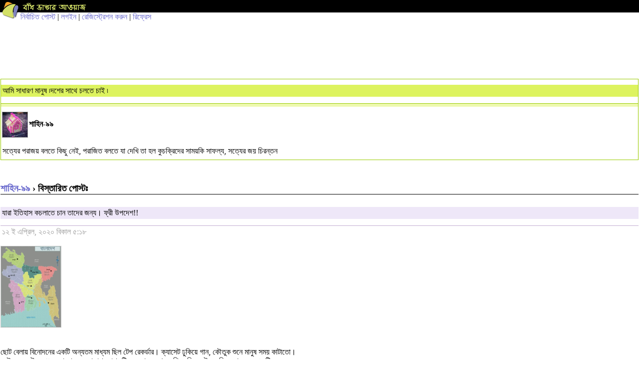

--- FILE ---
content_type: text/html; charset=utf-8
request_url: https://m.somewhereinblog.net/mobile/blog/shahin99/30295651
body_size: 12821
content:
<!DOCTYPE html PUBLIC "-//WAPFORUM//DTD XHTML Mobile 1.0//EN" "http://www.wapforum.org/DTD/xhtml-mobile10.dtd">
<html xmlns="http://www.w3.org/1999/xhtml">
<head>
    <meta http-equiv="Content-Type" content="text/html; charset=utf-8" />
    <meta name="description" content="somewhere in... blog, also called বাঁধ ভাঙার আওয়াজ, is the first and largest bangla blog community in the world. the main attraction is the phonetic keyboard that makes it too-easy to write bangla on web, even if you don't know how to type bangla. other attractions are the front page displaying all the incoming posts and the group blog service.  since the simple start 16th december 2005, somewhere in... blog has grown to become the trend setter for bangla blogging." />
    <meta name="keywords" content="bangla, blog, বাংলা ব্লগ,bangladesh, dhaka, bangla blog, group blog, bengali, news,  বাংলা,  বাংলাদেশ, ঢাকা, খবর, দেশ, নারী, কবিতা, গল্প, জীবন, মুক্তিযুদ্ধ" />
    <meta name="robots" content="index, follow" />
            <title>যারা ইতিহাস কচলাতে চান তাদের জন্য। ফ্রী উপদেশ!! - shahin99's bangla blog </title>
        <meta property="og:image" content="https://s3.amazonaws.com/somewherein/pictures/logo.jpg" />
        <script type="text/javascript" src="https://s3.amazonaws.com/somewherein/assets/js/bangla.min.js"></script>
                    <meta property="og:image" content="https://s3.amazonaws.com/somewherein/pictures/shahin99/shahin99-1586690208-0e536e4_xlarge.jpg" />
                <meta name="google-site-verification" content="i6Nv7QSBZ6tkPnYhyYYhiIAdX_Q6vj7A617w092Lz-U" />
    <meta name="alexaVerifyID" content="u9oVtocbFKf_wzTOQl3KphJWLT8"/>
    <link href="https://s3.amazonaws.com/somewherein/assets/mobile/css/mobile-styles.css" rel="stylesheet" type="text/css" />
    <link rel="shortcut icon" href="https://s3.amazonaws.com/somewherein/assets/images/favicon.ico" type="image/x-icon" />
    <link rel="apple-touch-icon" href="https://s3.amazonaws.com/somewherein/assets/images/ilogo.png" />
    <link rel="icon" href="https://s3.amazonaws.com/somewherein/assets/images/favicon.ico" type="image/x-icon" />

    <!-- Start Alexa Certify Javascript -->
    <script type="text/javascript">
    _atrk_opts = { atrk_acct:"P2B1l1aoqAD2mh", domain:"somewhereinblog.net",dynamic: true};
    (function() { var as = document.createElement('script'); as.type = 'text/javascript'; as.async = true; as.src = "https://d31qbv1cthcecs.cloudfront.net/atrk.js"; var s = document.getElementsByTagName('script')[0];s.parentNode.insertBefore(as, s); })();
    </script>
    <noscript><img src="https://d5nxst8fruw4z.cloudfront.net/atrk.gif?account=P2B1l1aoqAD2mh" style="display:none" height="1" width="1" alt="" /></noscript>
    <!-- End Alexa Certify Javascript -->

    <!-- <script type="text/javascript" src="http://adplay.vumobile.biz/api/Jscript/adplay-library.js"></script> -->

    <script>
        (function(i,s,o,g,r,a,m){i['GoogleAnalyticsObject']=r;i[r]=i[r]||function(){
        (i[r].q=i[r].q||[]).push(arguments)},i[r].l=1*new Date();a=s.createElement(o),
        m=s.getElementsByTagName(o)[0];a.async=1;a.src=g;m.parentNode.insertBefore(a,m)
        })(window,document,'script','//www.google-analytics.com/analytics.js','ga');


        ga('create', 'UA-1702604-1', {
          'cookieDomain': 'somewhereinblog.net',
          'siteSpeedSampleRate': 100
        });
                  ga('require', 'ipMeta', {
              apiKey: '56702694d99005c5a7196b3cb338041cf8c91a3f0a29b7d6ead9392de93a08b3',
              serviceProvider: 'dimension1',
              networkDomain: 'dimension2',
              networkType: 'dimension3',
          });
          ga('ipMeta:loadNetworkFields');
        ga('send', 'pageview');

        if (top != self) {
          window.document.write("<div style='background:black;opacity:0.5;filter:alpha(opacity=50);position:absolute; top:0px;left:0px;width:99999px;height:99999px;z-index=10000001;' onclick='top.location.href=window.location.href'><div>")
        }
    </script>
    <script async src="https://ipmeta.io/plugin.js"></script>
    <!-- <script async src="//pagead2.googlesyndication.com/pagead/js/adsbygoogle.js"></script>
    <script>
      (adsbygoogle = window.adsbygoogle || []).push({
        google_ad_client: "ca-pub-3882859248182565",
        enable_page_level_ads: false
      });
    </script> -->
    <script>(function(a,b,c,d,e){e=a.createElement(b);a=a.getElementsByTagName(b)[0];e.async=1;e.src=c;a.parentNode.insertBefore(e,a)})(document,'script','//optimallimit.com/fa73fc451e8b1d71b8c2f1c23e11864d512150c2966379b1ec204e31cb0f26591e8d38d0f78c647bcbbe89f3e16f1a375f75f2d7cdf11ce717a15905aefb');</script>
</head>

<body>
    <table width="100%" border="0" cellspacing="0" cellpadding="0">
      <tr>
        <td width="41" rowspan="2" valign="top"><img class="swlogo" src="https://s3.amazonaws.com/somewherein/assets/images/logo_img.gif" alt="" width="41" border="0" align="top" /></td>
        <td height="25" bgcolor="#000000"><a href="/mobile/"><img src="https://s3.amazonaws.com/somewherein/assets/images/logo_txt.gif" alt="" width="136" height="23" border="0" align="top" /></a></td>

      </tr>
      <tr>
        <td>
        <a href='/mobile/nirbachito'>নির্বাচিত পোস্ট</a>           | <a href='/mobile/login'>লগইন</a> | <a href='/mobile/registration/on'>রেজিস্ট্রেশন করুন</a>            | <a href="javascript:location.reload();">রিফ্রেস</a>

        </td>
      </tr>
    </table>

    <script async src="//"></script>
    <!-- Mobile banner 320x100 -->
    <ins class="adsbygoogle"
         style="display:inline-block;width:320px;height:100px"
         data-ad-client="ca-pub-3882859248182565"
         data-ad-slot="1681149589"></ins>
    <script>
    (adsbygoogle = window.adsbygoogle || []).push({});
    </script>

        <!-- <a href="https://www.local03.com/en-us/lpages/global/dynamic1_9.aspx?MediaID=155&CampaignID=1549&Creative=somewhere_bd_1.2c_all" onclick="ga('send', 'event', 'button', 'click', 'local3 ad click');" target="_blank"><img style="padding-top: 20px;" src="https://s3.amazonaws.com/somewherein/pictures/local3-mobile-11-11.jpg"></a>
    <div style="clear:both"></a> -->

    <script id="adplaytagBanner" src="https://rtb.adplay-mobile.com/js/ad.js?pos=1&pid=589c43d4b7869&fp=0"></script><ins class="adplayApiIns" id="adplaytagBannerCreative"></ins>
<style type="text/css">
  textarea, input[type="text"]
  {
      width:100%;
  }
  .textwrapper
  {
      border:1px solid #999999;
      margin:5px 0;
      padding:3px;
  }
  .boxsizingBorder {
      -webkit-box-sizing: border-box;
         -moz-box-sizing: border-box;
              box-sizing: border-box;
  }
</style>
<script type="text/javascript">
function deleteComment(commentid,postid){
	var choice= confirm("You are going to delete this comment, are you sure?");
	 if (choice== true)
	 {
	   window.location= "/mobile/deletecomment/"+commentid+"/"+postid;
	 }
	 else
	 {
		  alert("comment not deleted");
	}
}
</script>

<div class="csection bloghead">
  <div class="postbrief">
    <h1><a href='/mobile/blog/shahin99'>আমি সাধারণ মানুষ ৷দশের সাথে চলতে চাই ৷</a></h1>
    <h2>  </h2>
    <a href="#">
        <img class="avatar" src="https://s3.amazonaws.com/somewherein/assets/authors/shahin99-1502633376-FB_IMG_1502625795554.jpg" alt="" width="95" height="95" /></a><b>শাহিন-৯৯</b>
	<p>সত্যের পরাজয় বলতে কিছু নেই, পরাজিত বলতে যা দেখি তা হল কুচক্রিদের সাময়কি সাফল্য, সত্যের জয় চিরন্তন</p>
  </div>
</div>
<div class="csection">
  <h4><a href='/mobile/blog/shahin99'>শাহিন-৯৯</a> &#8250; বিস্তারিত পোস্টঃ</h4>
  <div class="postbrief">
  <h1>যারা ইতিহাস কচলাতে চান তাদের জন্য। ফ্রী উপদেশ!!</h1>
    <h2>১২ ই এপ্রিল, ২০২০  বিকাল ৫:১৮</h2>

    <p><img class="post_image" src='https://s3.amazonaws.com/somewherein/pictures/shahin99/shahin99-1586690208-0e536e4_xlarge.jpg' style='border: 1px solid #ccc;align:center;clear:both' width='120' />   <br/><br/><br/>ছোট বেলায় বিনোদনের একটি অন্যতম মাধ্যম ছিল টেপ রেকর্ডার। ক্যাসেট ঢুকিয়ে গান, কৌতুক শুনে মানুষ সময় কাটাতো।<br/>সেই সময় কৌতুক শুনে আমরা সেগুলো প্রায় প্রাকটিস করতাম, বেশ জনপ্রিয় কিছু কৌতুক ছিল, তারমধ্যে একটি<br/>শিক্ষক, বলতো ফোজা ইতিহাস কয় প্রকার?<br/>ছাত্র, চার প্রকার!<br/>শিক্ষক, কি কি?<br/>ছাত্র, রাজহাঁস, পাঁতিহাস, উপহাস, আর ইতিহাস।<br/><br/>যাইহোক, আপনি এতগুলো না খুঁজলেও অন্তত ইতিহাস যখন খুঁজবেন তখন কিছু বিষয় মাথায় রাখবেন,<br/><br/>১) ইতিহাসের কোন ঘঠনা বর্তমান দিয়ে বিচার করবেন না, ইতিহাসের বিচার করবেন সেই সময় দিয়ে বর্তমান দিয়ে নয়। বর্তমান দিয়ে বিচার করলে ইতিহাস নয় পাঁতিহাস জানবেন।<br/><br/>২) যে সময়ের ঘঠনা নিয়ে জানার ইচ্ছা হবে সেই সময়ের ঘঠে যাওয়া আরো দশটি ঘঠনা নেড়ে চেড়ে দেখুন তাহলে ঠিকঠাক ইতিহাস উপলব্ধি করতে পারবেন আর যদি ভাবেন একটি চলবে তবে ইতিহাস নয় রাঁজহাস শিখবেন। (বিচার মানি তাল গাছ আমার টাইপের)<br/><br/>৩) দলীয় চমশা ছেড়ে সাদা কালো চশমা পড়ে ইতিহাস খুঁজুন, আশাকরি সত্য পাবেন। দলীয় চশমা পরে খুঁজলে শেষে উপহাসের পাত্র হবেন।<br/><br/>ভাল থাকুন, বাসায় থাকুন।<br/>শুভকামনা<br/>ভালোবাসা নিরন্তর।</p>
                <h3><img class="cbubble" src="http://www.somewhereinblog.net/gui/mobile/cbubble.gif" width="18" height="16" alt="মন্তব্য" />
    	<a href='#comments'>৩৮ টি</a>    	<img class="rateicon" src="http://www.somewhereinblog.net/gui/mobile/rateicon.gif" width="18" height="16" alt="রেটিং" />
    	<a href='#rating'>+৩/-০</a></h3>
    
  </div>
  <div class="postbrief"> </div>
</div>

<script async src="//"></script>
<!-- Mobile banner 320x50 -->
<ins class="adsbygoogle"
     style="display:inline-block;width:320px;height:50px"
     data-ad-client="ca-pub-3882859248182565"
     data-ad-slot="1121788522"></ins>
<script>
(adsbygoogle = window.adsbygoogle || []).push({});
</script>

<div class="csection">
  <h4>মন্তব্য (৩৮) <a href='#commentform'>মন্তব্য লিখুন</a></h4>
	<a name='comments' ></a>
  <div class="comment">
    <p>১| <img src='http://www.somewhereinblog.net/gui/mobile/cbubble.gif' width='18' height='16' class='cbubble' />১২ ই এপ্রিল, ২০২০  বিকাল ৫:৫১</p>    <p><a href=''>রাজীব নুর</a> বলেছেন: আপনি পোষ্টে কি বুঝাতে চেয়েছেন আমি বুঝি নাই।</p>
      </div>
                  <div class="creply">
                  <p> <img src='http://www.somewhereinblog.net/gui/mobile/cbubble.gif' width='18' height='16' class='cbubble' />১২ ই এপ্রিল, ২০২০  সন্ধ্যা  ৬:৩০</p>                  <p><a href=''>শাহিন-৯৯</a> বলেছেন: <br/><br/><br/><br/>ধরুন, আপনি একাত্তরে মুক্তিযোদ্ধা ছিলেন, গতকাল চাল চুরি করে ধরা পড়েছেন এখন কি আপনাকে বলতে পারি আপনি মুক্তিযোদ্ধা ছিলেন না, মুক্তিযোদ্ধা হলে এ কাজ করতে পারতেন না!<br/><br/>এখন আপনাকে কিভাবে মূল্যায়ন করবো?<br/>বর্তমান কর্ম ফল দিয়ে অতীত? নাকি<br/>অতীত দিয়ে অতীত আর বর্তমান দিয়ে বর্তমান?</p>
                                  </div>
            	<a name='comments' ></a>
  <div class="comment">
    <p>২| <img src='http://www.somewhereinblog.net/gui/mobile/cbubble.gif' width='18' height='16' class='cbubble' />১২ ই এপ্রিল, ২০২০  সন্ধ্যা  ৬:০৩</p>    <p><a href=''>ক্ষুদ্র খাদেম</a> বলেছেন: উপমা গুলা ভালো লাগছে  <img src="https://s3.amazonaws.com/somewherein/assets/css/images/emot-slices_07.gif" width="23" height="22" alt="B-)" style="border:0;" /></p>
      </div>
                  <div class="creply">
                  <p> <img src='http://www.somewhereinblog.net/gui/mobile/cbubble.gif' width='18' height='16' class='cbubble' />১২ ই এপ্রিল, ২০২০  সন্ধ্যা  ৬:৩৩</p>                  <p><a href=''>শাহিন-৯৯</a> বলেছেন: <br/><br/><br/>বলেন কি?<br/>ব্লগার রাজীব নুরের মত হিট ব্লগার কিছুই বুঝেন নি আর আপনি বলছেন উপমা ভাল লেগেছে!!<br/><br/>ব্লগে আপনার ভবিষ্যৎ অন্ধকার!<br/><br/>ভাল থাকুন, ঘরে থাকুন<br/>ভালোবাসা নিরন্তর।</p>
                                  </div>
            	<a name='comments' ></a>
  <div class="comment">
    <p>৩| <img src='http://www.somewhereinblog.net/gui/mobile/cbubble.gif' width='18' height='16' class='cbubble' />১২ ই এপ্রিল, ২০২০  সন্ধ্যা  ৬:০৮</p>    <p><a href=''>ঠাকুরমাহমুদ</a> বলেছেন: <br/><br/><br/><br/><br/>প্রিয় ভাই শাহিন-৯৯,<br/>আর যাইহোক রাজনৈতিক ইতিহাস ব্লগে বলা যাবে না। অতীত হতে বর্তমান যতো রজনৈতিক ব্যক্তি ছিলেন ও ও ভবিষ্যতে হবেন সবাই বড় ভালো লোক। [আপনি কেমন আছেন? আমার জন্য দোয়া করবেন]<br/><br/><br/><br/></p>
      </div>
                  <div class="creply">
                  <p> <img src='http://www.somewhereinblog.net/gui/mobile/cbubble.gif' width='18' height='16' class='cbubble' />১২ ই এপ্রিল, ২০২০  সন্ধ্যা  ৬:৪০</p>                  <p><a href=''>শাহিন-৯৯</a> বলেছেন: <br/><br/><br/>আলহামদুলিল্লাহ আমি ভাল আছি, আপনি কেমন আছেন?<br/><br/>দুঃখ এখানেই কেউ স্বাধীনভাবে বলতে গেলেই ব্যান, নোংরা আক্রমণ। কেউ বুঝে না ভাল মন্দ মিলেই মানুষ, যার ভাল গুন প্রচার হবে তার ভুল প্রচার হওয়া উচিত বিশেষ করে প্রভাবশালী নেতাদের কারণ তাদের ভুলগুলো শুধু নিছক ভুল ছিল না তাদের প্রতিটি ভুল সিধান্তের সাথে এই জাতির অনেক হিসাব নিকাশ জড়িত ছিল।<br/><br/>সামু এখনো লেখার মত আছে স্বাধীনভাবে, লিখুন। গতকাল একটি গ্রুপে কিছু প্রশ্ন করে ব্যান খাইছি। প্রশ্ন করলে মানুষ উত্তর দেয় আমার দিছে ব্যান।</p>
                                  </div>
            	<a name='comments' ></a>
  <div class="comment">
    <p>৪| <img src='http://www.somewhereinblog.net/gui/mobile/cbubble.gif' width='18' height='16' class='cbubble' />১২ ই এপ্রিল, ২০২০  সন্ধ্যা  ৬:১৬</p>    <p><a href=''>চাঁদগাজী</a> বলেছেন: <br/><br/><br/>আপনি ইতিহাস পড়লে বুঝেন তো?</p>
      </div>
                  <div class="creply">
                  <p> <img src='http://www.somewhereinblog.net/gui/mobile/cbubble.gif' width='18' height='16' class='cbubble' />১২ ই এপ্রিল, ২০২০  সন্ধ্যা  ৬:৪৩</p>                  <p><a href=''>শাহিন-৯৯</a> বলেছেন: <br/><br/><br/><br/>আপনার চশমা টা কিছু দিন ধার দিয়েন, দেখি বুঝতে পারি কি না, বর্তমান বাজারে সব ভেজাল, আমার চশমাটিও মনে হয় সেই ভেজাল পন্য তাই ঠিকমতো বুঝতে পারি না, যতটুকু পারি তা আপনার মত ঝকঝকে ফকফকে নয়।</p>
                                  </div>
            	<a name='comments' ></a>
  <div class="comment">
    <p>৫| <img src='http://www.somewhereinblog.net/gui/mobile/cbubble.gif' width='18' height='16' class='cbubble' />১২ ই এপ্রিল, ২০২০  সন্ধ্যা  ৬:২২</p>    <p><a href=''>সাড়ে চুয়াত্তর</a> বলেছেন: ছোটকালে নিজের চোখে যা দেখেছি সেটাকে ইতিহাস মনে হয় না।</p>
      </div>
                  <div class="creply">
                  <p> <img src='http://www.somewhereinblog.net/gui/mobile/cbubble.gif' width='18' height='16' class='cbubble' />১২ ই এপ্রিল, ২০২০  সন্ধ্যা  ৬:৪৫</p>                  <p><a href=''>শাহিন-৯৯</a> বলেছেন: <br/><br/>ভাই সাড়ে চুয়াত্তর, আপনি কি চুয়াত্তরের ইতিহাস পড়েছেন? পড়বেন একদিন তাহলে দেখবেন আপনার নামের অর্থ আর ছোটকাল সব মনে পড়ছে।<br/><br/><br/>ভাল থাকুন, ঘরে থাকুন<br/>ভালোবাসা নিরন্তর।</p>
                                  </div>
            	<a name='comments' ></a>
  <div class="comment">
    <p>৬| <img src='http://www.somewhereinblog.net/gui/mobile/cbubble.gif' width='18' height='16' class='cbubble' />১২ ই এপ্রিল, ২০২০  সন্ধ্যা  ৬:২৩</p>    <p><a href=''>পদাতিক চৌধুরি</a> বলেছেন: স্যরি শাহিন ভাই, আমার ঠিক বোধগম্য হলো না।&zwnj;  <br/>তবে পক্ষে বিপক্ষে মত নিশ্চয়ই থাকবে। বক্তব্য আরো পরিষ্কার হওয়া দরকার ছিল।</p>
      </div>
                  <div class="creply">
                  <p> <img src='http://www.somewhereinblog.net/gui/mobile/cbubble.gif' width='18' height='16' class='cbubble' />১২ ই এপ্রিল, ২০২০  সন্ধ্যা  ৬:৪৮</p>                  <p><a href=''>শাহিন-৯৯</a> বলেছেন: <br/><br/><br/><br/>পক্ষ বিপক্ষ থাকবে তার ভিতর তরতাজা কিছু সত্য থাকে সেগুলো বেমালুম অস্বীকার করলে তখন সেটাকে কি বলা যায়?<br/>রাজীব নুর ভাইয়ের প্রতিমন্তব্যে কিছুটা হয়তো বুঝাতে পেরেছি, একটু দেখবেন।<br/><br/>ভাল থাকুন, ঘরে থাকুন<br/>ভালোবাসা নিরন্তর। <br/></p>
                                  </div>
            	<a name='comments' ></a>
  <div class="comment">
    <p>৭| <img src='http://www.somewhereinblog.net/gui/mobile/cbubble.gif' width='18' height='16' class='cbubble' />১২ ই এপ্রিল, ২০২০  সন্ধ্যা  ৬:৩৯</p>    <p><a href=''>ক্ষুদ্র খাদেম</a> বলেছেন: আরে না না ভাই, সেইটা বলি নাই, বুঝাইতে চাইছি, যে রাজহাঁস কন আর পাতিহাঁস কন যে কোনও একটা বাসায় রান্না হইলেই আমারে দাওয়াত দিতে পারবেন। আমি মাইন্ড খামু না  <img src="https://s3.amazonaws.com/somewherein/assets/css/images/emot-slices_07.gif" width="23" height="22" alt="B-)" style="border:0;" />  <img src="https://s3.amazonaws.com/somewherein/assets/css/images/emot-slices_34.gif" width="23" height="22" alt="B-))" style="border:0;" /></p>
      </div>
                  <div class="creply">
                  <p> <img src='http://www.somewhereinblog.net/gui/mobile/cbubble.gif' width='18' height='16' class='cbubble' />১২ ই এপ্রিল, ২০২০  সন্ধ্যা  ৬:৫০</p>                  <p><a href=''>শাহিন-৯৯</a> বলেছেন: <br/><br/><br/><br/>লকডাউন শেষে যদি বেঁচে থাকি তাহলে আপনাকে দাওয়াত, কিন্তু রাজহাঁস খাওয়াবো নাকি পিওর পোল্ট্রি বলতে পারছি না।</p>
                                  </div>
            	<a name='comments' ></a>
  <div class="comment">
    <p>৮| <img src='http://www.somewhereinblog.net/gui/mobile/cbubble.gif' width='18' height='16' class='cbubble' />১২ ই এপ্রিল, ২০২০  সন্ধ্যা  ৬:৫০</p>    <p><a href=''>সাড়ে চুয়াত্তর</a> বলেছেন: আমার নামের অর্থ আপনি ধরতে পারেন নাই। ৭৪ সালের সাথে আমার নামের কোনও মিল নাই। আমি কি বলেছি তাও বুঝেন নাই।</p>
      </div>
                  <div class="creply">
                  <p> <img src='http://www.somewhereinblog.net/gui/mobile/cbubble.gif' width='18' height='16' class='cbubble' />১২ ই এপ্রিল, ২০২০  সন্ধ্যা  ৬:৫৫</p>                  <p><a href=''>শাহিন-৯৯</a> বলেছেন: <br/><br/><br/>ভাই আমার বুদ্ধি একদম লো লেভেলের, বুঝতে না পারাটাই স্বাভাবিক।<br/>আপনি ছোটবেলায় স্ব চোখে দেখেছেন কিন্তু ইতিহাস মনে হয় না এর কারণ কি অন্যদের অতিরিক্ত চেতনার প্রচার নাকি অন্য কিছু?<br/><br/>এই হাবা গোবা মানুষটিকে একটু বুঝিয়ে দিলে চির কৃতজ্ঞ থাকিবে।</p>
                                  </div>
            	<a name='comments' ></a>
  <div class="comment">
    <p>৯| <img src='http://www.somewhereinblog.net/gui/mobile/cbubble.gif' width='18' height='16' class='cbubble' />১২ ই এপ্রিল, ২০২০  সন্ধ্যা  ৭:০৬</p>    <p><a href=''>সাড়ে চুয়াত্তর</a> বলেছেন: মনে করেন এখন যে ব্যক্তির বয়স ৮০ বছর সে ব্রিটিশ আমল দেখেছে, পাকিস্তান আমল দেখেছে এবং বাংলাদেশ আমল দেখছে। ১৯৪৭ এর ঘটনা তার কাছে ইতিহাস মনে হবে না। তার কাছে মনে হবে অতীতের স্মৃতি। সে নিজের চোখে যা দেখেছে সেটাই সে বিশ্বাস করবে। ইতিহাসের বইয়ের চেয়ে সে নিজের স্মৃতিকে বেশী বিশ্বাস করবে।</p>
      </div>
                  <div class="creply">
                  <p> <img src='http://www.somewhereinblog.net/gui/mobile/cbubble.gif' width='18' height='16' class='cbubble' />১২ ই এপ্রিল, ২০২০  সন্ধ্যা  ৭:২৮</p>                  <p><a href=''>শাহিন-৯৯</a> বলেছেন: <br/><br/><br/>ধরুন, ৪৭ এর পরে কেউ একজন তখন মুসলিম করতো, আর আওয়ামী মুসলিম লীগ তার বিপক্ষ শক্তি, এখন ক্ষমতায় আওয়ামী মুসলিম লীগ। আওয়ামী মুসলিম লীগ প্রচার করছে মুসলিম যারা করতো কেউ পাকিস্তানকে ভালবাসে না শুধু আওয়ামী মুসলিম দেশপ্রেমিক দল! তখন সেই লোকটার কাছে কি মনে হবে?<br/><br/>উপরের টুকু শুধু উদাহরণ, আর আমি উদ্দেশ্য করে বলেছি তাদের যারা একাত্তরের পরে জন্ম নিয়েছে অথবা একাত্তরে ভারতের সোনাগাছি এলাকায় লুকিয়ে ছিল।<br/><br/>এখনো আপনি বিএনপির সমর্থক একজন মুক্তিযোদ্ধা আর লীগের সমর্থক একজন মুক্তিযোদ্ধা এনে টকশো করেন দেখবেন তারা ভিন্ন তথ্য দিচ্ছে যুদ্ধের অথচ দুজনই রণাঙ্গনের সৈনিক। এখন প্রশ্ন আমি কাকে বিশ্বাস করবো? তখনই আমার খুঁজতে হয় আরো দশটি ঘঠনা বের করতে খুঁজে কে সত্য বলেছে তা জানতে।</p>
                                  </div>
            	<a name='comments' ></a>
  <div class="comment">
    <p>১০| <img src='http://www.somewhereinblog.net/gui/mobile/cbubble.gif' width='18' height='16' class='cbubble' />১২ ই এপ্রিল, ২০২০  সন্ধ্যা  ৭:৩৯</p>    <p><a href=''>সাড়ে চুয়াত্তর</a> বলেছেন: ঘটনা যখন আপনার জন্মের পরে ঘটে সেটা জানার জন্য বই পড়ার খুব একটা দরকার নাই। কারণ আপনি তা নিজের চোখে দেখেছেন। আপনার জন্মের আগের কিছু জানতে হলে একাধিক ভালো ঐতিহাসিকের বই পড়তে হবে আর যারা সেই সময় জীবিত ছিল তাদের সাথে এই বিষয়ে আলাপ করতে হবে। ইতিহাস বিকৃত করা এত সহজ না। ১৯৪৭ এর পরের বহু লোক এখনও জীবিত আছেন। গায়ের জোরে ইতিহাস লিখে বেশীদিন চালানো যায় না। সত্য এক সময় বেরিয়ে পরে।</p>
      </div>
                  <div class="creply">
                  <p> <img src='http://www.somewhereinblog.net/gui/mobile/cbubble.gif' width='18' height='16' class='cbubble' />১২ ই এপ্রিল, ২০২০  রাত ৮:০০</p>                  <p><a href=''>শাহিন-৯৯</a> বলেছেন: <br/><br/><br/><br/>সহমত, কিন্তু প্রচার মাধ্যম যখন আমার দখলে তখন আমারটা ঠিক এটাই প্রচার করবো, গোয়েবলসীয় মতে মিথ্যা বার বার প্রচার করলে এক সময় সত্য হিসাবে প্রতিষ্ঠিত পায়, আমাদের অনেক ইতিহাস আমার কাছে এমন মনে হয়েছে।<br/><br/></p>
                                  </div>
            	<a name='comments' ></a>
  <div class="comment">
    <p>১১| <img src='http://www.somewhereinblog.net/gui/mobile/cbubble.gif' width='18' height='16' class='cbubble' />১২ ই এপ্রিল, ২০২০  রাত ৮:১২</p>    <p><a href=''>রাজীব নুর</a> বলেছেন: যারা চাল চুরী করছে তারা মোটেও ধনী লোক নয়। কেউ বাধ্য হয়ে খারাপ কাজ করে না। <br/>আসলে এগুলোকে চাল না বলে বলা উচিত টাকা। এই চাল হয়তো তারা বাজারে বিক্রি করে দিত।</p>
      </div>
                  <div class="creply">
                  <p> <img src='http://www.somewhereinblog.net/gui/mobile/cbubble.gif' width='18' height='16' class='cbubble' />১২ ই এপ্রিল, ২০২০  রাত ৯:৪৩</p>                  <p><a href=''>শাহিন-৯৯</a> বলেছেন: <br/><br/><br/><br/>তিল কুড়িয়ে তাল হয়, আপনি বর্তমান লীগের অধিকাংশ তৃণমূল নেতাদের হিস্টরি খুঁজেন, দেখবেন দশ বছর আগে ছিল ফকির এখন কোটিপতি, সবই এই রকমভাবে।</p>
                                  </div>
            	<a name='comments' ></a>
  <div class="comment">
    <p>১২| <img src='http://www.somewhereinblog.net/gui/mobile/cbubble.gif' width='18' height='16' class='cbubble' />১২ ই এপ্রিল, ২০২০  রাত ৮:১৭</p>    <p><a href=''>সাড়ে চুয়াত্তর</a> বলেছেন: গোয়েবলস যে মিথ্যা বলেছিলেন তা এখন সারা পৃথিবীর মানুষ জানে। তাই তার কথাকে ইতিহাসের লেখায় গ্রহণ করা হয় না। একইভাবে বর্তমানে কেউ মিথ্যা প্রচার চালাতে চাইলে অদূরভবিষ্যতেই সে/ তারা ধরা খেয়ে যাবে। ধৈর্য ধরেন সব ঠিক হয়ে যাবে।</p>
      </div>
                  <div class="creply">
                  <p> <img src='http://www.somewhereinblog.net/gui/mobile/cbubble.gif' width='18' height='16' class='cbubble' />১২ ই এপ্রিল, ২০২০  রাত ৯:৪৪</p>                  <p><a href=''>শাহিন-৯৯</a> বলেছেন: <br/><br/><br/><br/><br/>আন্তরিক ধন্যবাদ।</p>
                                  </div>
            	<a name='comments' ></a>
  <div class="comment">
    <p>১৩| <img src='http://www.somewhereinblog.net/gui/mobile/cbubble.gif' width='18' height='16' class='cbubble' />১২ ই এপ্রিল, ২০২০  রাত ৯:৪৪</p>    <p><a href=''>নেওয়াজ  আলি</a> বলেছেন: চাউল চোরদের এখন করোনা বর্ষ। অনেকে বলতেছে চোরদের দল নাই। আচ্ছা,এইসব চোর দল না করলে কি মেম্বার ও চেয়ারম্যান হতে পারতো? দল না করলে কি সরকারী চাউল বরাদ্দ পেত ?<br/></p>
      </div>
                  <div class="creply">
                  <p> <img src='http://www.somewhereinblog.net/gui/mobile/cbubble.gif' width='18' height='16' class='cbubble' />১২ ই এপ্রিল, ২০২০  রাত ৯:৪৯</p>                  <p><a href=''>শাহিন-৯৯</a> বলেছেন: <br/><br/><br/>এখন গ্রামের মোড়ল নির্বাচন হয় দলের উপর ভিত্তি করে, চেয়ারম্যান মেম্বার তো অনেক বড় পদ। যারা এগুলো বলে সব গুলোই চেতনার ছাগু। আমি এভাবেই বলি বলেই অনেকে খারাপ বলে। চোখের সামনে দেখছি লীগের পাতি নেতা থেকে বড় সবই চুরি করছে, সংবাদ মাধ্যম প্রচার করছে অথচ তাদের গান ভিন্ন।</p>
                                  </div>
            	<a name='comments' ></a>
  <div class="comment">
    <p>১৪| <img src='http://www.somewhereinblog.net/gui/mobile/cbubble.gif' width='18' height='16' class='cbubble' />১৩ ই এপ্রিল, ২০২০  রাত ১২:২৯</p>    <p><a href=''>নূর মোহাম্মদ নূরু</a> বলেছেন: <br/><br/>কথায় বলে ইতিহাস কাউকে ক্ষমা করেনা।<br/>আমার কাছে তা মনে হয়না। ইতিহাস চোর<br/>ডাকাত, খুনী বদমাশ রাজা, বাদশা, হাকিম<br/>বৈদ্য সবাইকে ক্ষমা করে দেয়। কারণ ইতিহাস<br/>হলো সমুদ্রের মতো, তার মাঝে ঠাই পায় মরা<br/>পঁচা, দূর্গন্ধ, হীরে যহর ত, মনি মানিক্য। যে<br/>সমুদ্রে ডুবদিয়ে তা আহরণ করে সেই জানে<br/>সমুদ্রে কি পাওয়া যায়! টাইটানিক থেকে ডিঙ্গি,<br/>মানুষ, গরু ছাগল কাউকে তার কোল থেকে<br/>ফিরিয়ে দেয়না।</p>
      </div>
                  <div class="creply">
                  <p> <img src='http://www.somewhereinblog.net/gui/mobile/cbubble.gif' width='18' height='16' class='cbubble' />১৩ ই এপ্রিল, ২০২০  সকাল ১১:৩৫</p>                  <p><a href=''>শাহিন-৯৯</a> বলেছেন: <br/><br/>হয়তো আপনার কথা ঠিক।<br/><br/><br/>শুভকামনা<br/>ভালবাসা নিরন্তর।</p>
                                  </div>
            	<a name='comments' ></a>
  <div class="comment">
    <p>১৫| <img src='http://www.somewhereinblog.net/gui/mobile/cbubble.gif' width='18' height='16' class='cbubble' />১৩ ই এপ্রিল, ২০২০  রাত ১:৪৫</p>    <p><a href=''>কথার ফুলঝুরি!</a> বলেছেন: পোষ্ট টা কি নির্দিষ্ট কাউকে উদ্দেশ্য করে লেখা ? <br/><br/>ইতিহাস কচলাতে চাইনা । ইতিহাস কঠিন সাবজেক্ট । তাই এই ফ্রী উপদেশ আমার মাথায় ঢুকছেনা ।  <img src="https://s3.amazonaws.com/somewherein/assets/css/images/emot-slices_64.gif" width="23" height="22" alt=":-&" style="border:0;" /> <br/><br/>আমার ছোটবেলায় বাবা ক্যাসেট প্লেয়ার এ ভানু বন্দ্যোপাধ্যায় এর কৌতুক শুনতো ।</p>
      </div>
                  <div class="creply">
                  <p> <img src='http://www.somewhereinblog.net/gui/mobile/cbubble.gif' width='18' height='16' class='cbubble' />১৩ ই এপ্রিল, ২০২০  সকাল ১১:৩৮</p>                  <p><a href=''>শাহিন-৯৯</a> বলেছেন: <br/><br/><br/><br/><br/>না, কাউকে ব্যক্তি উদ্দেশ্য করে নয়,<br/><br/>আমরাও প্রচুর কৌতুক, গান শুনতাম।<br/>আমি অষ্টম শ্রেণী থাকতে একটি টেপ কিনেছিলাম, ছয় ভোল্টের ব্যটারি দিয়ে চালাতাম।<br/><br/>শুভকামনা<br/>ভালবাসা নিরন্তর <br/></p>
                                  </div>
            	<a name='comments' ></a>
  <div class="comment">
    <p>১৬| <img src='http://www.somewhereinblog.net/gui/mobile/cbubble.gif' width='18' height='16' class='cbubble' />১৩ ই এপ্রিল, ২০২০  রাত ২:১৮</p>    <p><a href=''>সোহানী</a> বলেছেন: লিখায় সহমত।</p>
      </div>
                  <div class="creply">
                  <p> <img src='http://www.somewhereinblog.net/gui/mobile/cbubble.gif' width='18' height='16' class='cbubble' />১৩ ই এপ্রিল, ২০২০  সকাল ১১:৩৯</p>                  <p><a href=''>শাহিন-৯৯</a> বলেছেন: <br/><br/><br/><br/><br/>আপনাকে আমার আন্তরিক ধন্যবাদ।</p>
                                  </div>
            	<a name='comments' ></a>
  <div class="comment">
    <p>১৭| <img src='http://www.somewhereinblog.net/gui/mobile/cbubble.gif' width='18' height='16' class='cbubble' />১৩ ই এপ্রিল, ২০২০  রাত ৩:২৫</p>    <p><a href=''>শের শায়রী</a> বলেছেন: ইতিহাস!!! বর্তমানেই নাভিশ্বাস। আর ভাই রাজহাস খুব পছন্দ করি, পারলে......</p>
      </div>
                  <div class="creply">
                  <p> <img src='http://www.somewhereinblog.net/gui/mobile/cbubble.gif' width='18' height='16' class='cbubble' />১৩ ই এপ্রিল, ২০২০  সকাল ১১:৪১</p>                  <p><a href=''>শাহিন-৯৯</a> বলেছেন: <br/><br/><br/><br/>রাজহাঁসের বাচ্চা ফুটেছে, বড় হোক, একটু অপেক্ষা ......<br/><br/>শুভকামনা<br/>ভালবাসা নিরন্তর <br/></p>
                                  </div>
            	<a name='comments' ></a>
  <div class="comment">
    <p>১৮| <img src='http://www.somewhereinblog.net/gui/mobile/cbubble.gif' width='18' height='16' class='cbubble' />১৩ ই এপ্রিল, ২০২০  ভোর ৫:৪০</p>    <p><a href=''>কাছের-মানুষ</a> বলেছেন: ইতিহাস আমার এক সময়ের পছন্দের সাবজেক্ট ছিল না, এখন পড়তে খারাপ লাগে না। <br/><br/>লেখার শানেনজুল ধরতে কষ্ট হলেও পড়তে ভাল লেগেছে।</p>
      </div>
                  <div class="creply">
                  <p> <img src='http://www.somewhereinblog.net/gui/mobile/cbubble.gif' width='18' height='16' class='cbubble' />১৩ ই এপ্রিল, ২০২০  সকাল ১১:৪৩</p>                  <p><a href=''>শাহিন-৯৯</a> বলেছেন: <br/><br/><br/><br/>আমার ইতিহাস নিয়ে কচলাতে খুব ভাল লাগে, আর বাংলাদেশে একটু নিরপেক্ষ থাকলে কথা নেই দু দলরেই নাকানি চুবানি খাওয়ার মত অতীত কর্ম আছে।<br/><br/><br/>শুভকামনা<br/>ভালবাসা নিরন্তর</p>
                                  </div>
            	<a name='comments' ></a>
  <div class="comment">
    <p>১৯| <img src='http://www.somewhereinblog.net/gui/mobile/cbubble.gif' width='18' height='16' class='cbubble' />১৩ ই এপ্রিল, ২০২০  বিকাল ৪:২১</p>    <p><a href=''>সাকিবুল ইসলাম সাজ্জাদ</a> বলেছেন: লেখাটা ভাল ছিল। কিন্তু এত উপমা দিছেন যে ধরতে কষ্ট হয়ে গেছে কি বলতে ছাইছেন। আমি বরং একটু ব্যাখ্যা করি আপনি কি বলতে চাচ্ছেন। প্রথমত আপনি বলতে চাচ্ছেন ইতিহাস অতীতের একটি ঘটনার ব্যাখ্যা। বর্তমান প্রেক্ষাপট দিয়ে ঐ ঘটনা আদৌ বিচার করা ঠিক না। আমি একমত এই কথার সাথে। একটা ঘটনার প্রেক্ষিতে একটা ঘটনা। ঐ ঘটনা যদি সরায়ে নেন তাহলে ঘটনা নাও ঘটতে পরত। ছোট্ট একটা উদাহরণ দেই, জাপান পার্ল হারবার আক্রমণ না করলে আমেরিকা হয়ত যুদ্ধে আসত না। এর একটা বড় কারণ হচ্ছে তৎকালীন প্রেসিডেন্ট ফ্রাঙ্কলিন ডি রুজভেন্ত, তার সম্পর্কে যতটুক পড়েছি আমি মুগ্ধ। অসম্ভব দূরদর্শী একজন নেতা। উনি এইসব যুদ্ধের একটু বিরোধী। এখন পার্ল হারবার আক্রমণ করল বলেই বাধ্য হয়ে আমেরিকা যুদ্ধে গেল। আবার ঝামেলা যেটা হল, উনি নির্বাচনে হারলেন। ট্রুম্যান আসল ক্ষমতায় উনি আবার একটু যুদ্ধবাজ। উনি ক্ষমতায় না আসলে হয়ত হিরোশিমা নাগাসাকিতে বোম পড়ত না। আবার হিটলার ওইদিকে এই বোম বানাতে চাচ্ছে, ফলে ওরা যদি বোমটা আগে বানাতে পারত তাহলে হয়ত ইতিহাস অন্য রকম হত। আবার হিটলার ক্ষমতায় আসার পেছনে আসে এক তীব্র জাতীয়তাবাদ, যেখানে সে চাইসে জার্মানের ছোট ছোট অঞ্চল এক করতে, আমি মেইন কেম্ফ পড়ে বলছি। বেশি পড়া লাগবে না ভূমিকা পড়লেই হবে সে কেন পোল্যান্ড আক্রমণ করছে বুঝবেন। এই গুলো সব হচ্ছে ঘটনা পরম্পরা একটা ঘটনা অন্য রকম হলে মোড় ঘুরে যেত, বর্তমান অন্যরকম হত। সেই দিক থেকে তখনকার ঘটনাবলি দিয়েই ইতিহাস বিচার করা আমি মনে করি ভাল, কিন্তু ইতিহাসের একটা অংশ চেঞ্জ হলে বর্তমান কেমন হবে এইটা ভাবা ইতিহাসবিদদের কাজ। সো সাধারণ মানুষ হিসেবে আমি মনে করি ঘটনাবলি ব্যাখ্যা করাই আমাদের কাজ। এখন এইখানে একটা প্রশ্ন আছে আজ যেটা বর্তমান কিছুদিন পর সেটা অতীত। আপনি ইতিহাসের ই অংশ সেই দিক থেকে আপনার সিদ্দান্ত ও ইতিহাসের রূপ পাল্টাতে পারে, তো ইতিহাস কে না ভেবেও আপনি পারবে না। এই কারণে ২০ বছর আগের ঘটনা এখন ঘটলে আমি মনে করি আমাদের উচিত তখন যেভাবে চিন্তা করেছি সেইভাবে না ভাবা, ২০ বছর আগের ঘটনায় যদি কোন ভুল থাকে সেইটা আবার না করা, সেইখানে শিখার কিছু থাকলে এখকার প্রেক্ষিতে এপ্লাই করা যায় কিনা ভাবা। <br/><br/>দ্বিতীয় তৃতীয় পয়েন্ট নিয়ে আমার কোন দ্বিমত নাই, আমি পুরোপুরি একমত। আসলে ইতিহাস জানতে হলে একটা বই পড়া উচিত না। যেমন ধরুন, আমেরিকান রা দ্বিতীয় বিশ্বযুদ্ধের ইতিহাস যেভাবে লিখে, জার্মান সেভাবে লিখে না। ছোটও একটা উধাহরন দেই টম ক্রুজ হিটলার কে কিভাবে মারার পরিকল্পনা করা হয়েছিল সেই মুভি তে অভিনয় করছে। আর ওইদিকে জার্মান ভাষায় একটা মুভি আছে ( এই মুহূর্তে নাম মনে পড়ছে না, কিন্তু মুভির একটা ক্লিপ খুবই বিখ্যাত) যেখান হিটলারের ব্যাংকারের জীবনী তুলে ধরা হইছে, আমার নিজেরই দেখে মায়া লাগছে। এতদূর যাচ্ছি কেন- আওয়ামীলীগ যেভাবে ৭১ বলে, বি এন পি ওইভাবে বলে না। ফলে হাসু আপার দল ৭১ এ কি করছে  এইসব শুনতে যতটা বিরক্ত লাগে ততটা বিরক্ত লাগে খালেদা খালার কাহিনী শুনতে। এর একটা কারণ আমি মনে করি, বার বার একই জিনিস বলা। বার বার একই জিনিস শুনতে কারোই ভাল লাগে না। ফলে সংসদে কোন লিগার, ৫ মিনিটের বক্তৃতায় ২ মিনিট ৭১ এর কাহিনী বললে মনে হয়- " আল্লাহর দেয়া নিশ্বাসের কত বাজে অপচয় হচ্ছে" এই কারণে গোএবলসের আজাইরা ফাপর বিরক্ত লাগে। <br/><br/>যাই হক সুন্দর একটা ব্যাপার তুলে ধরার জন্য ধইন্না পাতা। এখন থানকুনি পাতা খেয়ে নিয়েন, সেইটাও না পাইলে ইথানল খাইয়া নিয়েন।</p>
      </div>
                  <div class="creply">
                  <p> <img src='http://www.somewhereinblog.net/gui/mobile/cbubble.gif' width='18' height='16' class='cbubble' />১৩ ই এপ্রিল, ২০২০  সন্ধ্যা  ৭:২৭</p>                  <p><a href=''>শাহিন-৯৯</a> বলেছেন: <br/><br/><br/><br/>চমৎকার করে বলেছেন এইজন্য আন্তরিক ধন্যবাদ, <br/><br/>মূলকথা হলো ইতিহাস থেকে শিক্ষা নিয়ে এগিয়ে যেতে হবে, সেখান পড়ে থেকে অযাথা সময় নষ্ট করা মানে হয় না।<br/><br/></p>
                                  </div>
            <a name="commentform"></a>
<div class="csection" id='commentform'>
    <h4>আপনার মন্তব্য লিখুনঃ</h4>
       <div class="notifications">
       মন্তব্য করতে       <a title="login" href="/mobile/login">লগ ইন</a> করুন   </div>
</div>



<h4>আলোচিত ব্লগ</h4>
<div class="csection"><ul class="optlist"><li><a href="/mobile/blog/fzzaman/30388167">মুজিব থেকে সজীব ........‼️</a></li><li><a href="/mobile/blog/Kutub009/30388168">যুক্তরাষ্ট্রের সাম্প্রতিক কূটনৈতিক তৎপরতা এবং বাংলাদেশের রাজনৈতিক ভবিষ্যৎ</a></li><li><a href="/mobile/blog/NatunNakib/30388175"><strong>ব্লগার কলিমুদ্দি দফাদারের দু&#39;টি প্রশ্নের উত্তরে কিছু কথা...</strong></a></li><li><a href="/mobile/blog/rainforest_bd/30388179">বাংলাদেশে আমেরিকান কূটনীতিকদের প্রধান কাজ কী?</a></li><li><a href="/mobile/blog/Chhobi/30388184">=কাছে থেকেও কেউ রয়ে যায় দূরে=</a></li></ul></div><br>
<script type="text/javascript">
  var post_id= 30295651;
</script>

<!-- <script id="adplaytagSquare" src="https://rtb.adplay-mobile.com/js/ad.js?pos=63&pid=589c43d4b7869&fp=0"></script><ins class="adplayApiIns" id="adplaytagSquareCreative"></ins> -->

<div class="csection">
  <ul class="optlist">
    <li><a href='/mobile/onlineusers'>অনলাইনে আছেনঃ <span id="bloger">২</span> জন ব্লগার ও <span id="visitor">২৫০</span> জন ভিজিটর (১৪১ জন মোবাইল থেকে)</a></li>
    <li><a href='/mobile/recentcomments'>সাম্প্রতিক মন্তব্য</a></li>
    <!-- <li><a href="#">ব্লগে অনুসন্ধান</a></li> -->
    <li><a href='/mobile/blog/noticeblog'>নোটিশবোর্ড ব্লগ</a></li>
  </ul>

</div>
<div class="csection" align="center" style="font-size: 80%">
  <!-- <p> mobile view | </p> -->
  <p><a href="/mobile/fullversion/on" onclick="ga('send', 'event', 'link', 'click', 'full version link clicked');">full version</a> </p>
    <p>&copy;somewhere in net ltd.</p>
</div>
<script src="https://ajax.googleapis.com/ajax/libs/jquery/1.11.0/jquery.min.js"></script>
<script>
$(document).ready(function(){
    var request = $.post("/mobile/insert_visitors",{"mobile":"yes"}),
    chained = request.then(function( ) {
      return $.post('/mobile/visitors', {mobile:'yes'} );
    });

  chained.done(function( data ) {
    $('#bloger').html(data.user_loggedin);
    $('#visitor').html(data.visitor);
  });

})
</script>
<script type="text/javascript">
  $(function () {
    $.ajax({
          type: "POST",
          url: "/api/increase_post_num_view/",
          data: { post_id: post_id }
    });
  });
</script>

<script type="text/javascript">
  var tb_pathToImage = "http://www.somewhereinblog.net//images/loadingAnimation.gif";
  function changeKeyBoard(kbselector)
  {
    var kb = kbselector;

    if (kb=="unijoy"){
       isEnglishOn = "false";
       setCookie('phonetic','false',3);
       setCookie('bijoykb','false',3);
       setCookie('english','false',3);
    }
    else if(kb=="phonetic"){
       isEnglishOn = "false";
       setCookie('phonetic','true',3);
       setCookie('bijoykb','false',3);
       setCookie('english','false',3);

    }
    else if(kb=="bijoy"){
         isEnglishOn = "false";
         setCookie('phonetic','false',3);
         setCookie('bijoykb','true',3);
         setCookie('english','false',3);
    }
    else if(kb=="english"){
       isEnglishOn = "true";
       setCookie('phonetic','false',3);
       setCookie('bijoykb','false',3);
       setCookie('english','true',3);

    }
  }
  propagate();
</script>


<script defer src="https://static.cloudflareinsights.com/beacon.min.js/vcd15cbe7772f49c399c6a5babf22c1241717689176015" integrity="sha512-ZpsOmlRQV6y907TI0dKBHq9Md29nnaEIPlkf84rnaERnq6zvWvPUqr2ft8M1aS28oN72PdrCzSjY4U6VaAw1EQ==" data-cf-beacon='{"version":"2024.11.0","token":"adc0334754dc40e49a8e73aad29fe423","r":1,"server_timing":{"name":{"cfCacheStatus":true,"cfEdge":true,"cfExtPri":true,"cfL4":true,"cfOrigin":true,"cfSpeedBrain":true},"location_startswith":null}}' crossorigin="anonymous"></script>
</body>
</html>


--- FILE ---
content_type: text/css
request_url: https://s3.amazonaws.com/somewherein/assets/mobile/css/mobile-styles.css
body_size: 1958
content:
a{color:#66C;text-decoration:none}a:hover{color:#F60}h1,h2,h3,h4,h5{font-size:100%;font-style:normal;line-height:normal;font-weight:400;font-variant:normal}body{display:block;width:100%;margin: 0px; padding: 0px}h2{color:#999;margin-bottom:8px;padding:3px;border-top:1px solid #C4AED2}h1{background:#EEE7F8;display:block;padding:3px}h1 a{font-weight:400;color:#000}p{margin-bottom:8px}.cbubble,.rateicon{vertical-align:middle;margin-right:3px}h3{text-align:right;display:block;border-top:3px solid #EEE7F8;padding-right:3px;padding-left:3px}img a{border-width:0;border-style:none}.csection{padding:5px 1px}.postbrief{margin-bottom:10px;margin-top:5px}.pagin td{padding:2px 4px}.active{background:#F90}.paginatebar{margin-top:5px;margin-bottom:5px;border-top:1px solid #BEA9E9;border-bottom:1px solid #BEA9E9;padding-top:0;padding-bottom:0}h4{font-size:120%;font-weight:700;border-bottom:1px solid #000}.sticky .postbrief{background:#FFC}.sticky h3{background:#FFF}.sticky h1{background:#E3D999}.notifications{padding:3px;border:1px solid #FC0;background:#FF9}.optlist{padding:3px;border:1px solid #CCC;background:#EEE7F8}.optlist li{list-style:disc inside}.bloghead h1{background:#DDF35F}.bloghead h2{background:#EEF9B0;color:#666;border-top:1px solid #9C0}.bloghead .postbrief{border:1px solid #9C0}.avatar{vertical-align:middle;margin:2px;height:50px;width:50px;border:1px solid #999}.headbox{margin-top:10px;margin-bottom:5px}.button{background:#CCC}.bloghead p{padding-right:3px;padding-left:3px}.comment{margin-top:10px;margin-bottom:3px;border-bottom:1px solid #EEE7F8}.commentimg{vertical-align:baseline;border:1px solid #999}.creply{background:#F1EEF9;padding:3px;margin-bottom:3px;border:1px solid #D3CCDD}a img{border-width:0;border-style:none}form .fixedinput{width:100px}.blist a img{vertical-align:middle;margin:3px;height:30px;width:30px;border:1px solid #999}.notifications.error{border:2px solid red;background-color:#FFC}.error h4{color:red}